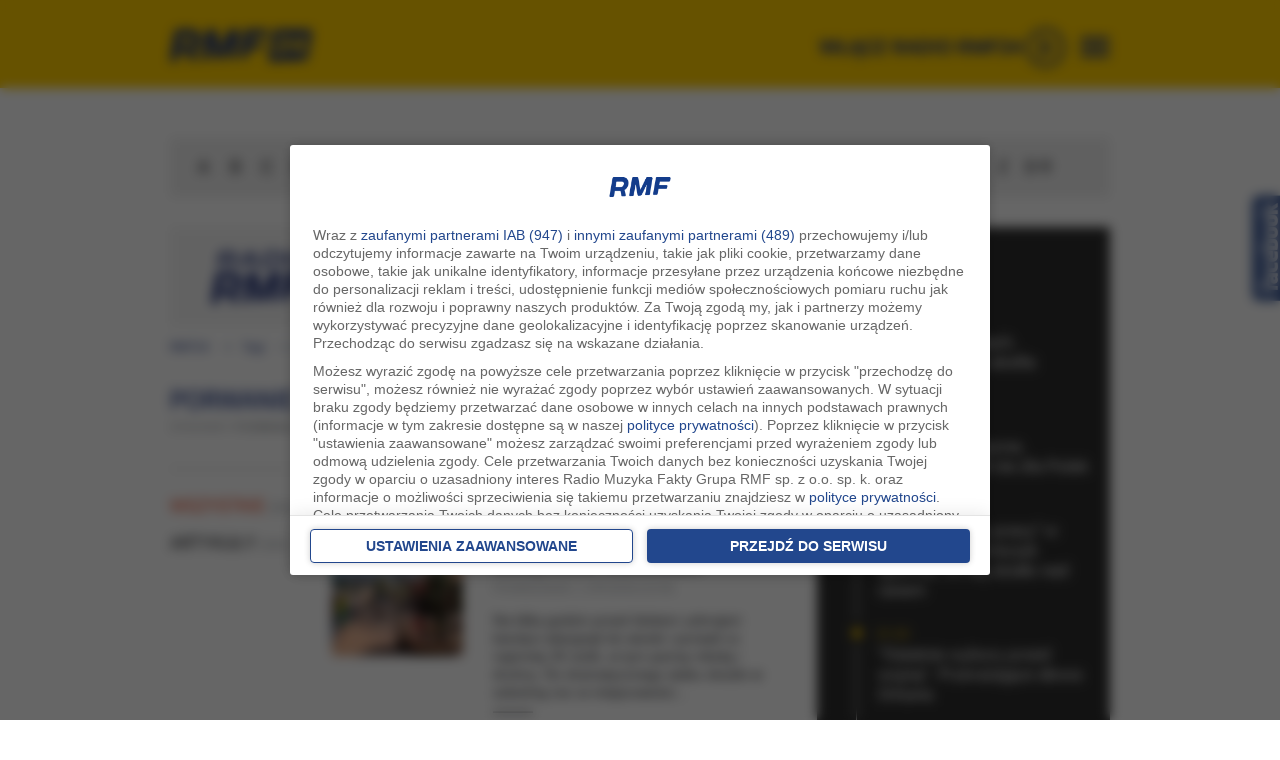

--- FILE ---
content_type: application/x-javascript
request_url: https://txt.rmf.pl/rmf_fm/playlista_190.json.js?callback=gzegzolka&_=1765072135887
body_size: 1250
content:
gzegzolka([{"order":-3,"author":"Kongos","authorUrl":"https:\/\/i.static.rmf.pl\/85\/293_220_wykonawca_17013.jpg","title":"Come With Me Now","recordTitle":"Lunatic","trackId":60566,"selector":"Y045061","lenght":"210","year":2014,"cover":36500,"start":"02:36:39","timestamp":1765071399,"coverUrl":"https:\/\/i.static.rmf.pl\/76\/100_100_plyta_36500.jpg","coverBigUrl":"https:\/\/i.static.rmf.pl\/76\/272_272_plyta_36500.jpg","votes":183,"points":679,"uptime":-529,"source":"memory"},{"order":-2,"author":"Alanis Morissette","authorUrl":"https:\/\/i.static.rmf.pl\/31\/293_220_wykonawca_9.jpg","title":"Hand In My Pocket","recordTitle":"Jagged Little Pill","trackId":30,"selector":"Y054400","lenght":"215","year":1998,"cover":459,"start":"02:40:09","timestamp":1765071609,"coverUrl":"https:\/\/i.static.rmf.pl\/82\/100_100_plyta_459.jpg","coverBigUrl":"https:\/\/i.static.rmf.pl\/82\/272_272_plyta_459.jpg","votes":90,"points":291,"uptime":-314,"source":"memory"},{"order":-1,"author":"Phil Collins \/ Philip Bailey","authorUrl":"","title":"Easy Lover","recordTitle":"Chinese Wall","trackId":39053,"selector":"Y026108","lenght":"296","year":1985,"cover":24266,"start":"02:43:42","timestamp":1765071822,"coverUrl":"https:\/\/i.static.rmf.pl\/77\/100_100_plyta_24266.jpg","coverBigUrl":"https:\/\/i.static.rmf.pl\/77\/272_272_plyta_24266.jpg","votes":232,"points":871,"uptime":-20,"source":"memory"},{"order":0,"author":"Mrozu \/ Zalia","authorUrl":"https:\/\/i.static.rmf.pl\/31\/293_220_wykonawca_8011.jpg","title":"Odpowiedni moment","recordTitle":"Odpowiedni moment","trackId":79906,"selector":"Y061237","lenght":"193","year":2025,"cover":50537,"start":"02:48:35","timestamp":1765072115,"coverUrl":"https:\/\/i.static.rmf.pl\/108\/100_100_cover_mrozu-zalia-odpowiedni-moment.jpg","coverBigUrl":"https:\/\/i.static.rmf.pl\/108\/272_272_cover_mrozu-zalia-odpowiedni-moment.jpg","votes":0,"points":0,"uptime":170,"source":"memory"},{"order":1,"author":"Thin Lizzy","authorUrl":"https:\/\/i.static.rmf.pl\/32\/293_220_wykonawca_1456.jpg","title":"Boys Are Back In Town","recordTitle":"Jailbreak","trackId":5619,"selector":"RC00245","lenght":"263","year":1976,"cover":6126,"start":"02:51:52","timestamp":1765072312,"coverUrl":"https:\/\/i.static.rmf.pl\/70\/100_100_plyta_6126.jpg","coverBigUrl":"https:\/\/i.static.rmf.pl\/70\/272_272_plyta_6126.jpg","votes":213,"points":726,"uptime":437,"source":"memory"},{"order":2,"author":"The Corrs","authorUrl":"https:\/\/i.static.rmf.pl\/30\/293_220_wykonawca_60.jpg","title":"What Can I Do","recordTitle":"Talk on Corners","trackId":257,"selector":"8E10-11","lenght":"248","year":1998,"cover":2761,"start":"02:56:58","timestamp":1765072618,"coverUrl":"https:\/\/i.static.rmf.pl\/68\/100_100_plyta_2761.jpg","coverBigUrl":"https:\/\/i.static.rmf.pl\/68\/272_272_plyta_2761.jpg","votes":45,"points":157,"uptime":728,"source":"memory"},{"order":3,"author":"Tina Turner","authorUrl":"https:\/\/i.static.rmf.pl\/32\/293_220_wykonawca_264.jpg","title":"What's Love Got To Do With It","recordTitle":"Private Dancer","trackId":1058,"selector":"103G-8","lenght":"223","year":1984,"cover":1251,"start":"03:13:43","timestamp":1765073623,"coverUrl":"https:\/\/i.static.rmf.pl\/66\/100_100_plyta_1251.jpg","coverBigUrl":"https:\/\/i.static.rmf.pl\/66\/272_272_plyta_1251.jpg","votes":125,"points":432,"uptime":1708,"source":"memory"},{"order":4,"author":"Supergrass","authorUrl":"","title":"Alright","recordTitle":"I Should Coco","trackId":14802,"selector":"Y010319","lenght":"176","year":1995,"cover":5845,"start":"03:17:23","timestamp":1765073843,"coverUrl":"https:\/\/i.static.rmf.pl\/70\/100_100_plyta_5845.jpg","coverBigUrl":"https:\/\/i.static.rmf.pl\/70\/272_272_plyta_5845.jpg","votes":61,"points":212,"uptime":1881,"source":"memory"},{"order":5,"author":"Metallica","authorUrl":"https:\/\/i.static.rmf.pl\/32\/293_220_wykonawca_731.jpg","title":"Mama Said","recordTitle":"Load","trackId":1980,"selector":"180E-5","lenght":"311","year":1996,"cover":1540,"start":"03:20:23","timestamp":1765074023,"coverUrl":"https:\/\/i.static.rmf.pl\/67\/100_100_plyta_1540.jpg","coverBigUrl":"https:\/\/i.static.rmf.pl\/67\/272_272_plyta_1540.jpg","votes":323,"points":1256,"uptime":2196,"source":"memory"}]);

--- FILE ---
content_type: application/javascript; charset=utf-8
request_url: https://fundingchoicesmessages.google.com/f/AGSKWxWBWsOJFdf9QbCV-CmxBOfTM_uLFWXw5bpELuMBHqUtqyNS-ZqZdOfUoDfIEPY82hAomUeKKxflFHDgWrZ_I-ReqUV0tVcpOxtGa7vF_1hgDTOO-z1P-zCLX8w4qMpm6JKHk5iCT7RE3zgQxVItuYzbpBp6r6H5pUn-U-OI0C99hBfpe4WQCxP78XC4/_/banner468a./getban.php?/sponsored-links-/adsAPI./adtago.
body_size: -1290
content:
window['83f56041-6a10-4420-a38c-95e1552099a3'] = true;

--- FILE ---
content_type: application/x-javascript
request_url: https://txt.rmf.pl/rmf_fm/headlineRMF24.json.js?callback=headlineRMF24&_=1765072135886
body_size: -65
content:
headlineRMF24([]);

--- FILE ---
content_type: application/x-javascript
request_url: https://txt.rmf.pl/rmf_fm/playlista_190.json.js?callback=gzegzolka&_=1765072135885
body_size: 1252
content:
gzegzolka([{"order":-3,"author":"Kongos","authorUrl":"https:\/\/i.static.rmf.pl\/85\/293_220_wykonawca_17013.jpg","title":"Come With Me Now","recordTitle":"Lunatic","trackId":60566,"selector":"Y045061","lenght":"210","year":2014,"cover":36500,"start":"02:36:39","timestamp":1765071399,"coverUrl":"https:\/\/i.static.rmf.pl\/76\/100_100_plyta_36500.jpg","coverBigUrl":"https:\/\/i.static.rmf.pl\/76\/272_272_plyta_36500.jpg","votes":183,"points":679,"uptime":-521,"source":"memory"},{"order":-2,"author":"Alanis Morissette","authorUrl":"https:\/\/i.static.rmf.pl\/31\/293_220_wykonawca_9.jpg","title":"Hand In My Pocket","recordTitle":"Jagged Little Pill","trackId":30,"selector":"Y054400","lenght":"215","year":1998,"cover":459,"start":"02:40:09","timestamp":1765071609,"coverUrl":"https:\/\/i.static.rmf.pl\/82\/100_100_plyta_459.jpg","coverBigUrl":"https:\/\/i.static.rmf.pl\/82\/272_272_plyta_459.jpg","votes":90,"points":291,"uptime":-306,"source":"memory"},{"order":-1,"author":"Phil Collins \/ Philip Bailey","authorUrl":"","title":"Easy Lover","recordTitle":"Chinese Wall","trackId":39053,"selector":"Y026108","lenght":"296","year":1985,"cover":24266,"start":"02:43:42","timestamp":1765071822,"coverUrl":"https:\/\/i.static.rmf.pl\/77\/100_100_plyta_24266.jpg","coverBigUrl":"https:\/\/i.static.rmf.pl\/77\/272_272_plyta_24266.jpg","votes":232,"points":871,"uptime":-12,"source":"memory"},{"order":0,"author":"Mrozu \/ Zalia","authorUrl":"https:\/\/i.static.rmf.pl\/31\/293_220_wykonawca_8011.jpg","title":"Odpowiedni moment","recordTitle":"Odpowiedni moment","trackId":79906,"selector":"Y061237","lenght":"193","year":2025,"cover":50537,"start":"02:48:35","timestamp":1765072115,"coverUrl":"https:\/\/i.static.rmf.pl\/108\/100_100_cover_mrozu-zalia-odpowiedni-moment.jpg","coverBigUrl":"https:\/\/i.static.rmf.pl\/108\/272_272_cover_mrozu-zalia-odpowiedni-moment.jpg","votes":0,"points":0,"uptime":178,"source":"memory"},{"order":1,"author":"Thin Lizzy","authorUrl":"https:\/\/i.static.rmf.pl\/32\/293_220_wykonawca_1456.jpg","title":"Boys Are Back In Town","recordTitle":"Jailbreak","trackId":5619,"selector":"RC00245","lenght":"263","year":1976,"cover":6126,"start":"02:51:52","timestamp":1765072312,"coverUrl":"https:\/\/i.static.rmf.pl\/70\/100_100_plyta_6126.jpg","coverBigUrl":"https:\/\/i.static.rmf.pl\/70\/272_272_plyta_6126.jpg","votes":213,"points":726,"uptime":445,"source":"memory"},{"order":2,"author":"The Corrs","authorUrl":"https:\/\/i.static.rmf.pl\/30\/293_220_wykonawca_60.jpg","title":"What Can I Do","recordTitle":"Talk on Corners","trackId":257,"selector":"8E10-11","lenght":"248","year":1998,"cover":2761,"start":"02:56:58","timestamp":1765072618,"coverUrl":"https:\/\/i.static.rmf.pl\/68\/100_100_plyta_2761.jpg","coverBigUrl":"https:\/\/i.static.rmf.pl\/68\/272_272_plyta_2761.jpg","votes":45,"points":157,"uptime":736,"source":"memory"},{"order":3,"author":"Tina Turner","authorUrl":"https:\/\/i.static.rmf.pl\/32\/293_220_wykonawca_264.jpg","title":"What's Love Got To Do With It","recordTitle":"Private Dancer","trackId":1058,"selector":"103G-8","lenght":"223","year":1984,"cover":1251,"start":"03:13:43","timestamp":1765073623,"coverUrl":"https:\/\/i.static.rmf.pl\/66\/100_100_plyta_1251.jpg","coverBigUrl":"https:\/\/i.static.rmf.pl\/66\/272_272_plyta_1251.jpg","votes":125,"points":432,"uptime":1716,"source":"memory"},{"order":4,"author":"Supergrass","authorUrl":"","title":"Alright","recordTitle":"I Should Coco","trackId":14802,"selector":"Y010319","lenght":"176","year":1995,"cover":5845,"start":"03:17:23","timestamp":1765073843,"coverUrl":"https:\/\/i.static.rmf.pl\/70\/100_100_plyta_5845.jpg","coverBigUrl":"https:\/\/i.static.rmf.pl\/70\/272_272_plyta_5845.jpg","votes":61,"points":212,"uptime":1889,"source":"memory"},{"order":5,"author":"Metallica","authorUrl":"https:\/\/i.static.rmf.pl\/32\/293_220_wykonawca_731.jpg","title":"Mama Said","recordTitle":"Load","trackId":1980,"selector":"180E-5","lenght":"311","year":1996,"cover":1540,"start":"03:20:23","timestamp":1765074023,"coverUrl":"https:\/\/i.static.rmf.pl\/67\/100_100_plyta_1540.jpg","coverBigUrl":"https:\/\/i.static.rmf.pl\/67\/272_272_plyta_1540.jpg","votes":323,"points":1256,"uptime":2204,"source":"memory"}]);

--- FILE ---
content_type: text/javascript; charset=utf8
request_url: https://www.rmf.fm/inc/outer/ramowka-rmf24-json/jsonfull2024.php?;&callback=ramowka
body_size: 2033
content:
ramowka([{"dni":[{"end_date_time_timestamp":1765105200,"wyswietlanaG":"08:00 - 12:00","godzinaK":"12:00","notes":null,"cssclass":"JakubSliwinski naZywo","person":"Jakub Sliwinski","program":"Weekend w Radiu RMF24","program_group":"PROG","start_day":"2025-12-07","start_date_time":"2025-12-07 08:00:00","start_date_time_timestamp":1765090800,"godzinaS":"08:00","start_date_time_day_of_week":7,"start_date_time_week_of_year":49,"station":"RMF24"},{"end_date_time_timestamp":1765112400,"wyswietlanaG":"12:00 - 14:00","godzinaK":"14:00","notes":null,"cssclass":"LidiaKrawczuk naZywo","person":"Lidia Krawczuk","program":"Taka Ameryka","program_group":"PROG","start_day":"2025-12-07","start_date_time":"2025-12-07 12:00:00","start_date_time_timestamp":1765105200,"godzinaS":"12:00","start_date_time_day_of_week":7,"start_date_time_week_of_year":49,"station":"RMF24"},{"end_date_time_timestamp":1765119600,"wyswietlanaG":"14:00 - 16:00","godzinaK":"16:00","notes":null,"cssclass":"JakubSliwinski naZywo","person":"Jakub Sliwinski","program":"Weekend w Radiu RMF24","program_group":"PROG","start_day":"2025-12-07","start_date_time":"2025-12-07 14:00:00","start_date_time_timestamp":1765112400,"godzinaS":"14:00","start_date_time_day_of_week":7,"start_date_time_week_of_year":49,"station":"RMF24"},{"end_date_time_timestamp":1765123200,"wyswietlanaG":"16:00 - 17:00","godzinaK":"17:00","notes":null,"cssclass":"KrzysztofUrbaniak naZywo","person":"Krzysztof Urbaniak","program":"Wyk\u0142ad otwarty w RMF24","program_group":"PROG","start_day":"2025-12-07","start_date_time":"2025-12-07 16:00:00","start_date_time_timestamp":1765119600,"godzinaS":"16:00","start_date_time_day_of_week":7,"start_date_time_week_of_year":49,"station":"RMF24"},{"end_date_time_timestamp":1765130400,"wyswietlanaG":"17:00 - 19:00","godzinaK":"19:00","notes":null,"cssclass":"OdetaMoro naZywo","person":"Odeta Moro","program":"Odeta, jak \u017cy\u0107?","program_group":"PROG","start_day":"2025-12-07","start_date_time":"2025-12-07 17:00:00","start_date_time_timestamp":1765123200,"godzinaS":"17:00","start_date_time_day_of_week":7,"start_date_time_week_of_year":49,"station":"RMF24"}]}]);

--- FILE ---
content_type: text/javascript; charset=utf8
request_url: https://www.rmf.fm/inc/outer/ramowka-rmf24-json/jsonfull2024.php?;&callback=ramowka
body_size: 2033
content:
ramowka([{"dni":[{"end_date_time_timestamp":1765105200,"wyswietlanaG":"08:00 - 12:00","godzinaK":"12:00","notes":null,"cssclass":"JakubSliwinski naZywo","person":"Jakub Sliwinski","program":"Weekend w Radiu RMF24","program_group":"PROG","start_day":"2025-12-07","start_date_time":"2025-12-07 08:00:00","start_date_time_timestamp":1765090800,"godzinaS":"08:00","start_date_time_day_of_week":7,"start_date_time_week_of_year":49,"station":"RMF24"},{"end_date_time_timestamp":1765112400,"wyswietlanaG":"12:00 - 14:00","godzinaK":"14:00","notes":null,"cssclass":"LidiaKrawczuk naZywo","person":"Lidia Krawczuk","program":"Taka Ameryka","program_group":"PROG","start_day":"2025-12-07","start_date_time":"2025-12-07 12:00:00","start_date_time_timestamp":1765105200,"godzinaS":"12:00","start_date_time_day_of_week":7,"start_date_time_week_of_year":49,"station":"RMF24"},{"end_date_time_timestamp":1765119600,"wyswietlanaG":"14:00 - 16:00","godzinaK":"16:00","notes":null,"cssclass":"JakubSliwinski naZywo","person":"Jakub Sliwinski","program":"Weekend w Radiu RMF24","program_group":"PROG","start_day":"2025-12-07","start_date_time":"2025-12-07 14:00:00","start_date_time_timestamp":1765112400,"godzinaS":"14:00","start_date_time_day_of_week":7,"start_date_time_week_of_year":49,"station":"RMF24"},{"end_date_time_timestamp":1765123200,"wyswietlanaG":"16:00 - 17:00","godzinaK":"17:00","notes":null,"cssclass":"KrzysztofUrbaniak naZywo","person":"Krzysztof Urbaniak","program":"Wyk\u0142ad otwarty w RMF24","program_group":"PROG","start_day":"2025-12-07","start_date_time":"2025-12-07 16:00:00","start_date_time_timestamp":1765119600,"godzinaS":"16:00","start_date_time_day_of_week":7,"start_date_time_week_of_year":49,"station":"RMF24"},{"end_date_time_timestamp":1765130400,"wyswietlanaG":"17:00 - 19:00","godzinaK":"19:00","notes":null,"cssclass":"OdetaMoro naZywo","person":"Odeta Moro","program":"Odeta, jak \u017cy\u0107?","program_group":"PROG","start_day":"2025-12-07","start_date_time":"2025-12-07 17:00:00","start_date_time_timestamp":1765123200,"godzinaS":"17:00","start_date_time_day_of_week":7,"start_date_time_week_of_year":49,"station":"RMF24"}]}]);